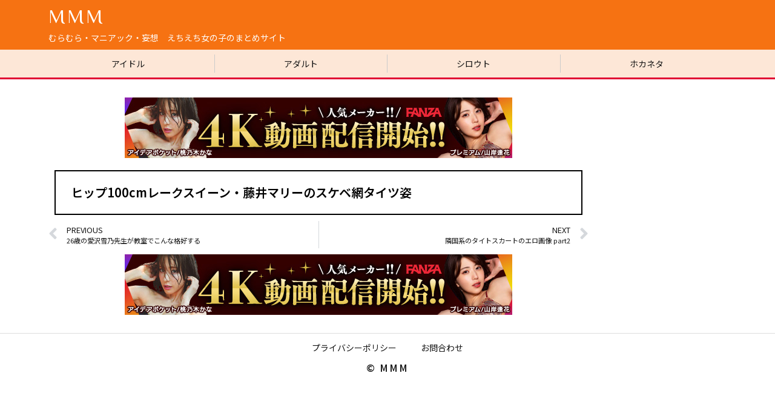

--- FILE ---
content_type: text/css
request_url: https://y-cab.xyz/wp-content/uploads/elementor/css/post-5.css?ver=1710858259
body_size: 395
content:
.elementor-kit-5{--e-global-color-primary:#151515;--e-global-color-secondary:#151515;--e-global-color-text:#151515;--e-global-color-accent:#151515;--e-global-typography-primary-font-family:"Noto Sans JP";--e-global-typography-primary-font-weight:normal;--e-global-typography-secondary-font-family:"Noto Sans JP";--e-global-typography-secondary-font-weight:normal;--e-global-typography-text-font-family:"Noto Sans JP";--e-global-typography-text-font-weight:normal;--e-global-typography-accent-font-family:"Noto Sans JP";--e-global-typography-accent-font-weight:normal;}.elementor-kit-5 a:hover{color:#898989;}.elementor-section.elementor-section-boxed > .elementor-container{max-width:1140px;}.e-con{--container-max-width:1140px;}.elementor-widget:not(:last-child){margin-block-end:20px;}.elementor-element{--widgets-spacing:20px 20px;}{}h1.entry-title{display:var(--page-title-display);}.elementor-kit-5 e-page-transition{background-color:#FFBC7D;}.site-header{padding-inline-end:0px;padding-inline-start:0px;}@media(max-width:1024px){.elementor-section.elementor-section-boxed > .elementor-container{max-width:1024px;}.e-con{--container-max-width:1024px;}}@media(max-width:767px){.elementor-section.elementor-section-boxed > .elementor-container{max-width:767px;}.e-con{--container-max-width:767px;}}/* Start custom CSS */.addtoany_content {
    clear: both;
    margin: 16px auto;
    text-align: center;
}/* End custom CSS */

--- FILE ---
content_type: text/css
request_url: https://y-cab.xyz/wp-content/uploads/elementor/css/post-35.css?ver=1710858260
body_size: 571
content:
.elementor-35 .elementor-element.elementor-element-db8fd63:not(.elementor-motion-effects-element-type-background), .elementor-35 .elementor-element.elementor-element-db8fd63 > .elementor-motion-effects-container > .elementor-motion-effects-layer{background-color:#F67212;}.elementor-35 .elementor-element.elementor-element-db8fd63{transition:background 0.3s, border 0.3s, border-radius 0.3s, box-shadow 0.3s;}.elementor-35 .elementor-element.elementor-element-db8fd63 > .elementor-background-overlay{transition:background 0.3s, border-radius 0.3s, opacity 0.3s;}.elementor-35 .elementor-element.elementor-element-0130637 > .elementor-widget-wrap > .elementor-widget:not(.elementor-widget__width-auto):not(.elementor-widget__width-initial):not(:last-child):not(.elementor-absolute){margin-bottom:10px;}.elementor-35 .elementor-element.elementor-element-fa46e21 .elementor-heading-title{color:#FFFFFF;font-family:"ZCOOL XiaoWei", Sans-serif;font-weight:500;letter-spacing:3px;}.elementor-35 .elementor-element.elementor-element-859df0a{color:#FFFFFF;font-family:"Noto Sans JP", Sans-serif;font-size:14px;font-weight:normal;}.elementor-35 .elementor-element.elementor-element-859df0a > .elementor-widget-container{margin:0px 0px -15px 0px;}.elementor-35 .elementor-element.elementor-element-4dd0459:not(.elementor-motion-effects-element-type-background), .elementor-35 .elementor-element.elementor-element-4dd0459 > .elementor-motion-effects-container > .elementor-motion-effects-layer{background-color:#FDE7D7;}.elementor-35 .elementor-element.elementor-element-4dd0459{border-style:solid;border-width:0px 0px 3px 0px;border-color:#E10133;transition:background 0.3s, border 0.3s, border-radius 0.3s, box-shadow 0.3s;}.elementor-35 .elementor-element.elementor-element-4dd0459 > .elementor-background-overlay{transition:background 0.3s, border-radius 0.3s, opacity 0.3s;}.elementor-35 .elementor-element.elementor-element-1fdafe0 > .elementor-element-populated{padding:0px 0px 0px 0px;}.elementor-35 .elementor-element.elementor-element-6bcb378 .elementor-nav-menu .elementor-item{font-family:"Noto Sans JP", Sans-serif;font-size:14px;font-weight:normal;}.elementor-35 .elementor-element.elementor-element-6bcb378{--e-nav-menu-divider-content:"";--e-nav-menu-divider-style:solid;--e-nav-menu-divider-width:1px;--e-nav-menu-divider-height:30px;--e-nav-menu-divider-color:#CBCBCB;}@media(max-width:767px){.elementor-35 .elementor-element.elementor-element-fa46e21{text-align:center;}.elementor-35 .elementor-element.elementor-element-859df0a{text-align:center;font-size:10px;}.elementor-35 .elementor-element.elementor-element-6bcb378 .elementor-nav-menu .elementor-item{font-size:12px;letter-spacing:0px;}.elementor-35 .elementor-element.elementor-element-6bcb378 .elementor-nav-menu--main .elementor-item{padding-left:1px;padding-right:1px;padding-top:10px;padding-bottom:10px;}}

--- FILE ---
content_type: text/css
request_url: https://y-cab.xyz/wp-content/uploads/elementor/css/post-1645.css?ver=1710858260
body_size: 320
content:
.elementor-1645 .elementor-element.elementor-element-7d5c0ba{border-style:solid;border-width:1px 0px 0px 0px;border-color:#DDDDDD;transition:background 0.3s, border 0.3s, border-radius 0.3s, box-shadow 0.3s;margin-top:0px;margin-bottom:0px;padding:0px 0px 0px 0px;}.elementor-1645 .elementor-element.elementor-element-7d5c0ba > .elementor-background-overlay{transition:background 0.3s, border-radius 0.3s, opacity 0.3s;}.elementor-1645 .elementor-element.elementor-element-8824c10 > .elementor-element-populated{margin:0px 0px 0px 0px;--e-column-margin-right:0px;--e-column-margin-left:0px;padding:0px 0px 0px 0px;}.elementor-1645 .elementor-element.elementor-element-971c990 .elementor-nav-menu .elementor-item{font-family:"Noto Sans JP", Sans-serif;font-size:14px;font-weight:normal;}.elementor-1645 .elementor-element.elementor-element-eafe60a{margin-top:0px;margin-bottom:0px;padding:0px 0px 0px 0px;}.elementor-1645 .elementor-element.elementor-element-bc89b69 > .elementor-element-populated{margin:0px 0px 0px 0px;--e-column-margin-right:0px;--e-column-margin-left:0px;padding:0px 0px 0px 0px;}.elementor-1645 .elementor-element.elementor-element-f73dd1e{text-align:center;}.elementor-1645 .elementor-element.elementor-element-f73dd1e .elementor-heading-title{font-family:"Noto Sans JP", Sans-serif;font-weight:500;letter-spacing:2px;}@media(max-width:767px){.elementor-1645 .elementor-element.elementor-element-8824c10 > .elementor-element-populated{margin:0px 0px 0px 0px;--e-column-margin-right:0px;--e-column-margin-left:0px;padding:0px 0px 0px 0px;}.elementor-1645 .elementor-element.elementor-element-971c990 .elementor-nav-menu .elementor-item{font-size:12px;}.elementor-1645 .elementor-element.elementor-element-eafe60a{margin-top:0px;margin-bottom:0px;padding:0px 0px 0px 0px;}.elementor-1645 .elementor-element.elementor-element-bc89b69 > .elementor-element-populated{margin:0px 0px 0px 0px;--e-column-margin-right:0px;--e-column-margin-left:0px;padding:0px 0px 0px 0px;}}

--- FILE ---
content_type: text/css
request_url: https://y-cab.xyz/wp-content/uploads/elementor/css/post-268.css?ver=1711760268
body_size: 525
content:
.elementor-268 .elementor-element.elementor-element-761206e{--display:flex;--flex-direction:row;--container-widget-width:initial;--container-widget-height:100%;--container-widget-flex-grow:1;--container-widget-align-self:stretch;--gap:0px 0px;--background-transition:0.3s;}.elementor-268 .elementor-element.elementor-element-70c2ca5e{--display:flex;--flex-direction:column;--container-widget-width:100%;--container-widget-height:initial;--container-widget-flex-grow:0;--container-widget-align-self:initial;--background-transition:0.3s;}.elementor-268 .elementor-element.elementor-element-70c2ca5e.e-con{--flex-grow:0;--flex-shrink:0;}.elementor-268 .elementor-element.elementor-element-44497b50{--display:flex;--flex-direction:row;--container-widget-width:initial;--container-widget-height:100%;--container-widget-flex-grow:1;--container-widget-align-self:stretch;--justify-content:center;--background-transition:0.3s;}.elementor-268 .elementor-element.elementor-element-67c34703{--display:flex;--background-transition:0.3s;}.elementor-268 .elementor-element.elementor-element-205151d9 .elementor-heading-title{color:#000000;font-family:"Noto Sans JP", Sans-serif;font-size:20px;font-weight:600;}.elementor-268 .elementor-element.elementor-element-205151d9 > .elementor-widget-container{padding:25px 25px 25px 25px;border-style:solid;border-width:2px 2px 2px 2px;border-color:#000000;}.elementor-268 .elementor-element.elementor-element-14014697{--display:flex;--flex-direction:row;--container-widget-width:initial;--container-widget-height:100%;--container-widget-flex-grow:1;--container-widget-align-self:stretch;--justify-content:center;--background-transition:0.3s;}.elementor-268 .elementor-element.elementor-element-45fbea2e{--display:flex;--flex-direction:column;--container-widget-width:calc( ( 1 - var( --container-widget-flex-grow ) ) * 100% );--container-widget-height:initial;--container-widget-flex-grow:0;--container-widget-align-self:initial;--justify-content:flex-start;--align-items:center;--gap:10px 10px;--background-transition:0.3s;}@media(min-width:768px){.elementor-268 .elementor-element.elementor-element-70c2ca5e{--width:80%;}.elementor-268 .elementor-element.elementor-element-45fbea2e{--width:20%;}}@media(max-width:767px){.elementor-268 .elementor-element.elementor-element-761206e{--padding-block-start:0px;--padding-block-end:0px;--padding-inline-start:0px;--padding-inline-end:0px;}.elementor-268 .elementor-element.elementor-element-70c2ca5e{--padding-block-start:0px;--padding-block-end:0px;--padding-inline-start:0px;--padding-inline-end:0px;}.elementor-268 .elementor-element.elementor-element-44497b50{--padding-block-start:0px;--padding-block-end:0px;--padding-inline-start:0px;--padding-inline-end:0px;}.elementor-268 .elementor-element.elementor-element-205151d9 .elementor-heading-title{font-size:18px;line-height:1.6em;}.elementor-268 .elementor-element.elementor-element-205151d9 > .elementor-widget-container{padding:15px 15px 15px 15px;}.elementor-268 .elementor-element.elementor-element-14014697{--padding-block-start:0px;--padding-block-end:0px;--padding-inline-start:0px;--padding-inline-end:0px;}.elementor-268 .elementor-element.elementor-element-45fbea2e{--flex-direction:column;--container-widget-width:100%;--container-widget-height:initial;--container-widget-flex-grow:0;--container-widget-align-self:initial;}}

--- FILE ---
content_type: text/css
request_url: https://y-cab.xyz/wp-content/uploads/elementor/css/post-54.css?ver=1687797205
body_size: 758
content:
.elementor-54 .elementor-element.elementor-element-66a9f56 > .elementor-widget-wrap > .elementor-widget:not(.elementor-widget__width-auto):not(.elementor-widget__width-initial):not(:last-child):not(.elementor-absolute){margin-bottom:10px;}.elementor-54 .elementor-element.elementor-element-6d1538d > .elementor-container{max-width:980px;}.elementor-bc-flex-widget .elementor-54 .elementor-element.elementor-element-e91cd20.elementor-column .elementor-widget-wrap{align-items:center;}.elementor-54 .elementor-element.elementor-element-e91cd20.elementor-column.elementor-element[data-element_type="column"] > .elementor-widget-wrap.elementor-element-populated{align-content:center;align-items:center;}.elementor-54 .elementor-element.elementor-element-e91cd20 > .elementor-widget-wrap > .elementor-widget:not(.elementor-widget__width-auto):not(.elementor-widget__width-initial):not(:last-child):not(.elementor-absolute){margin-bottom:0px;}.elementor-54 .elementor-element.elementor-element-e91cd20:not(.elementor-motion-effects-element-type-background) > .elementor-widget-wrap, .elementor-54 .elementor-element.elementor-element-e91cd20 > .elementor-widget-wrap > .elementor-motion-effects-container > .elementor-motion-effects-layer{background-color:#F67212;}.elementor-54 .elementor-element.elementor-element-e91cd20 > .elementor-element-populated{transition:background 0.3s, border 0.3s, border-radius 0.3s, box-shadow 0.3s;padding:0px 0px 0px 0px;}.elementor-54 .elementor-element.elementor-element-e91cd20 > .elementor-element-populated > .elementor-background-overlay{transition:background 0.3s, border-radius 0.3s, opacity 0.3s;}.elementor-54 .elementor-element.elementor-element-2699e97 .elementor-icon-list-icon{width:14px;}.elementor-54 .elementor-element.elementor-element-2699e97 .elementor-icon-list-icon i{font-size:14px;}.elementor-54 .elementor-element.elementor-element-2699e97 .elementor-icon-list-icon svg{--e-icon-list-icon-size:14px;}.elementor-54 .elementor-element.elementor-element-2699e97 .elementor-icon-list-text, .elementor-54 .elementor-element.elementor-element-2699e97 .elementor-icon-list-text a{color:#FFFFFF;}.elementor-54 .elementor-element.elementor-element-2699e97 .elementor-icon-list-item{font-family:"Noto Sans JP", Sans-serif;font-size:20px;font-weight:600;}.elementor-54 .elementor-element.elementor-element-4a24940 > .elementor-widget-wrap > .elementor-widget:not(.elementor-widget__width-auto):not(.elementor-widget__width-initial):not(:last-child):not(.elementor-absolute){margin-bottom:0px;}.elementor-54 .elementor-element.elementor-element-4a24940:not(.elementor-motion-effects-element-type-background) > .elementor-widget-wrap, .elementor-54 .elementor-element.elementor-element-4a24940 > .elementor-widget-wrap > .elementor-motion-effects-container > .elementor-motion-effects-layer{background-color:#000000;}.elementor-54 .elementor-element.elementor-element-4a24940 > .elementor-element-populated{transition:background 0.3s, border 0.3s, border-radius 0.3s, box-shadow 0.3s;padding:0px 0px 0px 0px;}.elementor-54 .elementor-element.elementor-element-4a24940 > .elementor-element-populated > .elementor-background-overlay{transition:background 0.3s, border-radius 0.3s, opacity 0.3s;}.elementor-54 .elementor-element.elementor-element-5be3ae2 .elementor-icon-list-icon{width:14px;}.elementor-54 .elementor-element.elementor-element-5be3ae2 .elementor-icon-list-icon i{font-size:14px;}.elementor-54 .elementor-element.elementor-element-5be3ae2 .elementor-icon-list-icon svg{--e-icon-list-icon-size:14px;}.elementor-54 .elementor-element.elementor-element-5be3ae2 .elementor-icon-list-text, .elementor-54 .elementor-element.elementor-element-5be3ae2 .elementor-icon-list-text a{color:#FFFFFF;}.elementor-54 .elementor-element.elementor-element-5be3ae2 .elementor-icon-list-item{font-family:"Noto Sans JP", Sans-serif;font-size:18px;font-weight:600;}.elementor-54 .elementor-element.elementor-element-5be3ae2 > .elementor-widget-container{padding:15px 15px 15px 15px;}.elementor-bc-flex-widget .elementor-54 .elementor-element.elementor-element-3da187a.elementor-column .elementor-widget-wrap{align-items:center;}.elementor-54 .elementor-element.elementor-element-3da187a.elementor-column.elementor-element[data-element_type="column"] > .elementor-widget-wrap.elementor-element-populated{align-content:center;align-items:center;}.elementor-54 .elementor-element.elementor-element-b17e309 .elementor-heading-title{font-family:"Noto Sans JP", Sans-serif;font-size:18px;font-weight:600;text-decoration:underline;line-height:1.6em;}.elementor-54 .elementor-element.elementor-element-b17e309 > .elementor-widget-container{padding:0px 0px 0px 15px;}.elementor-54 .elementor-element.elementor-element-f1fd20b img{width:100%;}@media(max-width:767px){.elementor-54 .elementor-element.elementor-element-e91cd20{width:50%;}.elementor-54 .elementor-element.elementor-element-e91cd20 > .elementor-element-populated{padding:0px 0px 0px 0px;}.elementor-54 .elementor-element.elementor-element-2699e97 .elementor-icon-list-item{font-size:14px;}.elementor-54 .elementor-element.elementor-element-2699e97 > .elementor-widget-container{padding:5px 5px 5px 5px;}.elementor-54 .elementor-element.elementor-element-4a24940{width:50%;}.elementor-54 .elementor-element.elementor-element-5be3ae2 .elementor-icon-list-item{font-size:14px;}.elementor-54 .elementor-element.elementor-element-5be3ae2 > .elementor-widget-container{padding:5px 5px 5px 5px;}.elementor-54 .elementor-element.elementor-element-b17e309 .elementor-heading-title{font-size:18px;}.elementor-54 .elementor-element.elementor-element-b17e309 > .elementor-widget-container{padding:0px 0px 0px 0px;}}@media(min-width:768px){.elementor-54 .elementor-element.elementor-element-e91cd20{width:10%;}.elementor-54 .elementor-element.elementor-element-4a24940{width:10.019%;}.elementor-54 .elementor-element.elementor-element-3da187a{width:79.645%;}}